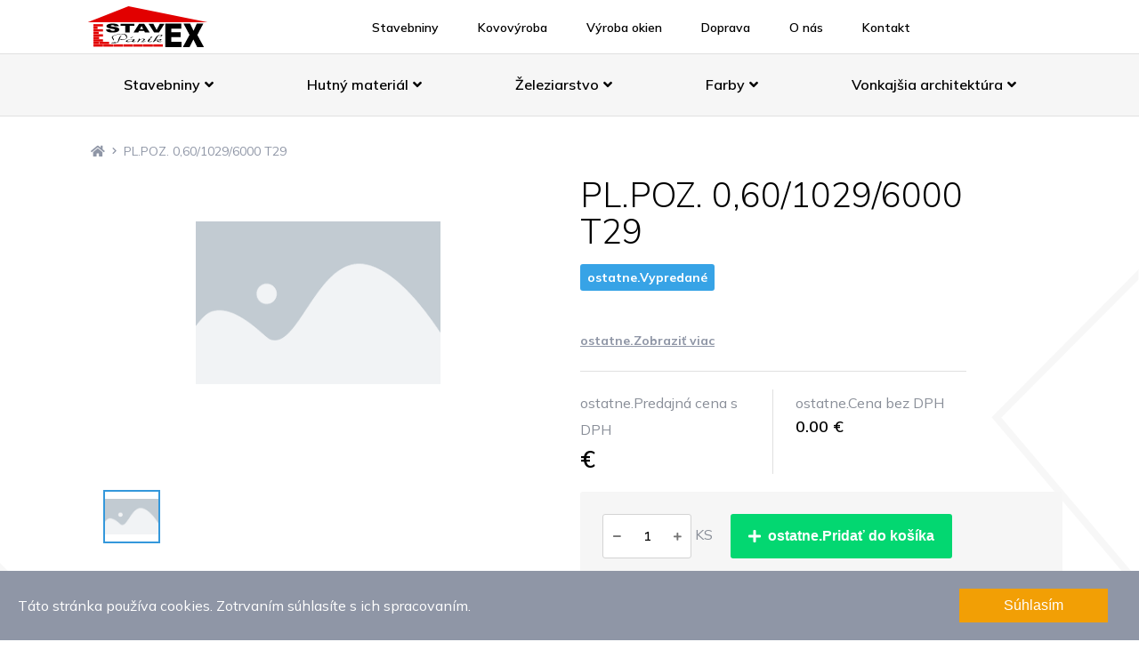

--- FILE ---
content_type: text/html; charset=UTF-8
request_url: http://stavex.vps.wbsprt.com/produkt/plpoz-06010296000-t29
body_size: 7985
content:
<!DOCTYPE html>
<html lang="sk">
<head>
<!-- META TAGS -->
<meta charset="utf-8">
<meta http-equiv="X-UA-Compatible" content="IE=edge">
<meta name="viewport" content="width=device-width, initial-scale=1, maximum-scale=1, user-scalable=0" />
<meta name="csrf-token" content="MMN2kPPzpMVfb2icD5vmnnqcPTRRxUfmuw2sDY2k">

<!-- SEO META TAGS -->
<meta name="description" content=""/>
    <meta name="keywords" content="">
    <meta property="og:type" content="website"/>
    <meta property="og:title" content="PL.POZ. 0,60/1029/6000 T29"/>
    <meta property="og:description" content=""/>
    <meta property="og:image" content=""/>

            <meta name="robots" content="noindex, nofollow"/>
    
    <title>PL.POZ. 0,60/1029/6000 T29 | STAVEX</title>

<!-- Value of 'Google Tag Manager Key' in configurations in administration -->
    <!-- Google Tag Manager -->
    <script>(function (w, d, s, l, i) {
            w[l] = w[l] || [];
            w[l].push({
                'gtm.start':
                    new Date().getTime(), event: 'gtm.js'
            });
            var f = d.getElementsByTagName(s)[0],
                j = d.createElement(s), dl = l != 'dataLayer' ? '&l=' + l : '';
            j.async = true;
            j.src =
                'https://www.googletagmanager.com/gtm.js?id=' + i + dl;
            f.parentNode.insertBefore(j, f);
        })(window, document, 'script', 'dataLayer', 'nothing');</script>
    <!-- End Google Tag Manager -->

<!-- Favicon -->
<link rel="icon" href="http://stavex.vps.wbsprt.com/favicon.ico">

<!-- CSS FILES -->
<link rel="stylesheet" href="https://cdnjs.cloudflare.com/ajax/libs/normalize/7.0.0/normalize.min.css"/>
<link rel="stylesheet" href="https://cdnjs.cloudflare.com/ajax/libs/twitter-bootstrap/5.0.0-alpha1/css/bootstrap-grid.min.css" integrity="sha512-LxlJgXpmW7rJDt1BsGD/MvkFXDAY+t1X5Noou0KaXmmSxY1nduFn+oxhD5kAYnE6vqbkRyWNvucL82xyKOcxlQ==" crossorigin="anonymous" />


<link href="/themes/default/css/style.css?id=318daec338ddfdc38de9" rel="stylesheet">

<!-- HTML5 shim and Respond.js for IE8 support of HTML5 elements and media queries -->
<!--[if lt IE 9]>
<script src="https://oss.maxcdn.com/html5shiv/3.7.3/html5shiv.min.js"></script>
<script src="https://oss.maxcdn.com/respond/1.4.2/respond.min.js"></script>
<![endif]-->
</head>
<body data-base="http://stavex.vps.wbsprt.com">

<!-- Value of 'Google Tag Manager Key' in configurations in administration -->
    <!-- Google Tag Manager (noscript) -->
    <noscript>
        <iframe src="https://www.googletagmanager.com/ns.html?id=nothing" height="0" width="0" style="display:none;visibility:hidden"></iframe>
    </noscript>
    <!-- End Google Tag Manager (noscript) -->

<div id="app" v-cloak>
    <product-added-popup
        text-heading="kosik.Váš produkt bol úspešne pridaný do košíka"
        text-continue-shopping="kosik.Pokračovať v nákupe"
        text-go-to-cart="kosik.Prejsť do košíka"
        route-to-cart="http://stavex.vps.wbsprt.com/kosik/krok-1"
    >
    </product-added-popup>

    
    <!-- Navigation -->
    <header>
    <div class="container">
        <div class="wrap">
            <nav>
                <div class="topbar">

    <a href="http://stavex.vps.wbsprt.com" class="logo">
        <img src="http://stavex.vps.wbsprt.com/storage/Stavex_Logo_web.svg"
             alt="STAVEX"
        >
    </a>

    <ul class="main">
    
        <li class="has-submenu hidden-md-up hidden-md-down ">
            <a href="/kategoria/vsetky-produkty">
                Eshop
            </a>

                            <div class="submenu-expand js-submenu-expand hidden-md-up">
                    <i class="fas fa-caret-down"></i>
                </div>
                <ul class="submenu">
                                            <li>
                            <a href="http://stavex.vps.wbsprt.com/kategoria/stavebniny">
                                Stavebniny
                            </a>
                        </li>
                                            <li>
                            <a href="http://stavex.vps.wbsprt.com/kategoria/hutny-material">
                                Hutný materiál
                            </a>
                        </li>
                                            <li>
                            <a href="http://stavex.vps.wbsprt.com/kategoria/zeleziarstvo">
                                Železiarstvo
                            </a>
                        </li>
                                            <li>
                            <a href="http://stavex.vps.wbsprt.com/kategoria/farby">
                                Farby
                            </a>
                        </li>
                                            <li>
                            <a href="http://stavex.vps.wbsprt.com/kategoria/vonkajsia-architektura">
                                Vonkajšia architektúra
                            </a>
                        </li>
                                    </ul>
                    </li>
    
        <li class="has-submenu ">
            <a href="/stavebniny">
                Stavebniny
            </a>

                    </li>
    
        <li class="has-submenu ">
            <a href="/kovovyroba">
                Kovovýroba
            </a>

                    </li>
    
        <li class="has-submenu ">
            <a href="/vyroba-okien">
                Výroba okien
            </a>

                    </li>
    
        <li class="has-submenu ">
            <a href="/doprava">
                Doprava
            </a>

                    </li>
    
        <li class="has-submenu ">
            <a href="/o-nas">
                O nás
            </a>

                    </li>
    
        <li class="has-submenu ">
            <a href="/kontakt">
                Kontakt
            </a>

                    </li>
    </ul>

    <ul class="actions">

        
        
        <li>
            <button class="hidden-md-up responsive-button js-responsive-button">
                <span></span>
                <span></span>
                <span></span>
                <span></span>
            </button>
        </li>
    </ul>
</div>


            </nav>
        </div>
    </div>

    <div class="container">
        <div class="categories hidden-md-down"
     >
    <ul class="categories-list">
                    <li>
                <a href="http://stavex.vps.wbsprt.com/kategoria/stavebniny">
                    Stavebniny
                                            <i class="fas fa-angle-down"></i>
                                    </a>
                                    <div class="megamenu">
                        <div class="row">
                                                            <div class="col-lg-3">
                                    <ul>
                                        <li>
                                            <a href="http://stavex.vps.wbsprt.com/kategoria/hruba-stavba"
                                               class="fa-pseudo"
                                            >
                                                Hrubá stavba
                                            </a>
                                                                                            <ul class="sub-categories">
                                                                                                            <li>
                                                            <a href="http://stavex.vps.wbsprt.com/kategoria/betonove-tvarovky" class="fa-pseudo">
                                                                Betónové tvarovky
                                                            </a>
                                                        </li>
                                                                                                            <li>
                                                            <a href="http://stavex.vps.wbsprt.com/kategoria/betonova-ocel" class="fa-pseudo">
                                                                Betónová oceľ
                                                            </a>
                                                        </li>
                                                                                                            <li>
                                                            <a href="http://stavex.vps.wbsprt.com/kategoria/murovacie-materialy" class="fa-pseudo">
                                                                Murovacie materiály
                                                            </a>
                                                        </li>
                                                                                                            <li>
                                                            <a href="http://stavex.vps.wbsprt.com/kategoria/preklady" class="fa-pseudo">
                                                                Preklady
                                                            </a>
                                                        </li>
                                                                                                            <li>
                                                            <a href="http://stavex.vps.wbsprt.com/kategoria/stropy" class="fa-pseudo">
                                                                Stropy
                                                            </a>
                                                        </li>
                                                                                                            <li>
                                                            <a href="http://stavex.vps.wbsprt.com/kategoria/kominy" class="fa-pseudo">
                                                                Komíny
                                                            </a>
                                                        </li>
                                                                                                    </ul>
                                                                                    </li>
                                    </ul>
                                </div>
                                                            <div class="col-lg-3">
                                    <ul>
                                        <li>
                                            <a href="http://stavex.vps.wbsprt.com/kategoria/suche-zmesi"
                                               class="fa-pseudo"
                                            >
                                                Suché zmesi
                                            </a>
                                                                                            <ul class="sub-categories">
                                                                                                            <li>
                                                            <a href="http://stavex.vps.wbsprt.com/kategoria/stavebne-lepidla" class="fa-pseudo">
                                                                Stavebné lepidlá
                                                            </a>
                                                        </li>
                                                                                                            <li>
                                                            <a href="http://stavex.vps.wbsprt.com/kategoria/malty" class="fa-pseudo">
                                                                Malty
                                                            </a>
                                                        </li>
                                                                                                            <li>
                                                            <a href="http://stavex.vps.wbsprt.com/kategoria/omietky" class="fa-pseudo">
                                                                Omietky
                                                            </a>
                                                        </li>
                                                                                                            <li>
                                                            <a href="http://stavex.vps.wbsprt.com/kategoria/potery" class="fa-pseudo">
                                                                Potery
                                                            </a>
                                                        </li>
                                                                                                            <li>
                                                            <a href="http://stavex.vps.wbsprt.com/kategoria/nivelacne-zmesi" class="fa-pseudo">
                                                                Nivelačné zmesi
                                                            </a>
                                                        </li>
                                                                                                    </ul>
                                                                                    </li>
                                    </ul>
                                </div>
                                                            <div class="col-lg-3">
                                    <ul>
                                        <li>
                                            <a href="http://stavex.vps.wbsprt.com/kategoria/hydroizolacie"
                                               class="fa-pseudo"
                                            >
                                                Hydroizolácie
                                            </a>
                                                                                            <ul class="sub-categories">
                                                                                                            <li>
                                                            <a href="http://stavex.vps.wbsprt.com/kategoria/penetracie" class="fa-pseudo">
                                                                Penetrácie
                                                            </a>
                                                        </li>
                                                                                                            <li>
                                                            <a href="http://stavex.vps.wbsprt.com/kategoria/hydroizolacne-pasy" class="fa-pseudo">
                                                                Hydroizolačné pásy
                                                            </a>
                                                        </li>
                                                                                                            <li>
                                                            <a href="http://stavex.vps.wbsprt.com/kategoria/tekute-hydroizolacie" class="fa-pseudo">
                                                                Tekuté hydroizolácie
                                                            </a>
                                                        </li>
                                                                                                            <li>
                                                            <a href="http://stavex.vps.wbsprt.com/kategoria/nopove-folie" class="fa-pseudo">
                                                                Nopové fólie
                                                            </a>
                                                        </li>
                                                                                                            <li>
                                                            <a href="http://stavex.vps.wbsprt.com/kategoria/sanacia-muriva" class="fa-pseudo">
                                                                Sanácia muriva
                                                            </a>
                                                        </li>
                                                                                                    </ul>
                                                                                    </li>
                                    </ul>
                                </div>
                                                            <div class="col-lg-3">
                                    <ul>
                                        <li>
                                            <a href="http://stavex.vps.wbsprt.com/kategoria/odvodnenie-a-drenaz"
                                               class="fa-pseudo"
                                            >
                                                Odvodnenie a drenáž
                                            </a>
                                                                                            <ul class="sub-categories">
                                                                                                            <li>
                                                            <a href="http://stavex.vps.wbsprt.com/kategoria/ht-rury-a-tvarovky" class="fa-pseudo">
                                                                HT rúry a tvarovky
                                                            </a>
                                                        </li>
                                                                                                            <li>
                                                            <a href="http://stavex.vps.wbsprt.com/kategoria/kg-rury-a-tvarovky" class="fa-pseudo">
                                                                KG rúry a tvarovky
                                                            </a>
                                                        </li>
                                                                                                            <li>
                                                            <a href="http://stavex.vps.wbsprt.com/kategoria/drenaz" class="fa-pseudo">
                                                                Drenáž
                                                            </a>
                                                        </li>
                                                                                                            <li>
                                                            <a href="http://stavex.vps.wbsprt.com/kategoria/odvodnovacie-zlaby" class="fa-pseudo">
                                                                Odvodňovacie žlaby
                                                            </a>
                                                        </li>
                                                                                                            <li>
                                                            <a href="http://stavex.vps.wbsprt.com/kategoria/betonove-zlaby" class="fa-pseudo">
                                                                Betónové žlaby
                                                            </a>
                                                        </li>
                                                                                                            <li>
                                                            <a href="http://stavex.vps.wbsprt.com/kategoria/prislusenstvo-a-odtoky" class="fa-pseudo">
                                                                Príslušenstvo a odtoky
                                                            </a>
                                                        </li>
                                                                                                    </ul>
                                                                                    </li>
                                    </ul>
                                </div>
                                                            <div class="col-lg-3">
                                    <ul>
                                        <li>
                                            <a href="http://stavex.vps.wbsprt.com/kategoria/stavebna-chemia"
                                               class="fa-pseudo"
                                            >
                                                Stavebná chémia
                                            </a>
                                                                                            <ul class="sub-categories">
                                                                                                            <li>
                                                            <a href="http://stavex.vps.wbsprt.com/kategoria/silikony" class="fa-pseudo">
                                                                Silikóny
                                                            </a>
                                                        </li>
                                                                                                            <li>
                                                            <a href="http://stavex.vps.wbsprt.com/kategoria/tmely" class="fa-pseudo">
                                                                Tmely
                                                            </a>
                                                        </li>
                                                                                                            <li>
                                                            <a href="http://stavex.vps.wbsprt.com/kategoria/pur-peny" class="fa-pseudo">
                                                                PUR peny
                                                            </a>
                                                        </li>
                                                                                                            <li>
                                                            <a href="http://stavex.vps.wbsprt.com/kategoria/lepidla" class="fa-pseudo">
                                                                Lepidlá
                                                            </a>
                                                        </li>
                                                                                                            <li>
                                                            <a href="http://stavex.vps.wbsprt.com/kategoria/stavebne_penetracie" class="fa-pseudo">
                                                                Penetrácie
                                                            </a>
                                                        </li>
                                                                                                            <li>
                                                            <a href="http://stavex.vps.wbsprt.com/kategoria/chemicke-kotvy" class="fa-pseudo">
                                                                Chemické kotvy
                                                            </a>
                                                        </li>
                                                                                                            <li>
                                                            <a href="http://stavex.vps.wbsprt.com/kategoria/impregnacie" class="fa-pseudo">
                                                                Impregnácie
                                                            </a>
                                                        </li>
                                                                                                            <li>
                                                            <a href="http://stavex.vps.wbsprt.com/kategoria/cistiace-prostriedky" class="fa-pseudo">
                                                                Čistiace prostriedky
                                                            </a>
                                                        </li>
                                                                                                    </ul>
                                                                                    </li>
                                    </ul>
                                </div>
                                                            <div class="col-lg-3">
                                    <ul>
                                        <li>
                                            <a href="http://stavex.vps.wbsprt.com/kategoria/tepelne-izolacie"
                                               class="fa-pseudo"
                                            >
                                                Tepelné izolácie
                                            </a>
                                                                                            <ul class="sub-categories">
                                                                                                            <li>
                                                            <a href="http://stavex.vps.wbsprt.com/kategoria/fasadne-polystyreny-eps" class="fa-pseudo">
                                                                Fasádne polystyrény EPS
                                                            </a>
                                                        </li>
                                                                                                            <li>
                                                            <a href="http://stavex.vps.wbsprt.com/kategoria/podlahove-polystyreny-eps" class="fa-pseudo">
                                                                Podlahové polystyrény EPS
                                                            </a>
                                                        </li>
                                                                                                            <li>
                                                            <a href="http://stavex.vps.wbsprt.com/kategoria/polystyreny-xps" class="fa-pseudo">
                                                                Polystyrény XPS
                                                            </a>
                                                        </li>
                                                                                                            <li>
                                                            <a href="http://stavex.vps.wbsprt.com/kategoria/mineralna-vlna-fasadna" class="fa-pseudo">
                                                                Minerálna vlna fasádna
                                                            </a>
                                                        </li>
                                                                                                            <li>
                                                            <a href="http://stavex.vps.wbsprt.com/kategoria/mineralna-vlna-stresna" class="fa-pseudo">
                                                                Minerálna vlna strešná
                                                            </a>
                                                        </li>
                                                                                                            <li>
                                                            <a href="http://stavex.vps.wbsprt.com/kategoria/mineralna-vlna-podlahova" class="fa-pseudo">
                                                                Minerálna vlna podlahová
                                                            </a>
                                                        </li>
                                                                                                            <li>
                                                            <a href="http://stavex.vps.wbsprt.com/kategoria/sklena-vata" class="fa-pseudo">
                                                                Sklená vata
                                                            </a>
                                                        </li>
                                                                                                            <li>
                                                            <a href="http://stavex.vps.wbsprt.com/kategoria/doplnky-a-prislusenstvo" class="fa-pseudo">
                                                                Doplnky a príslušenstvo
                                                            </a>
                                                        </li>
                                                                                                    </ul>
                                                                                    </li>
                                    </ul>
                                </div>
                                                            <div class="col-lg-3">
                                    <ul>
                                        <li>
                                            <a href="http://stavex.vps.wbsprt.com/kategoria/sucha-vystavba"
                                               class="fa-pseudo"
                                            >
                                                Suchá výstavba
                                            </a>
                                                                                            <ul class="sub-categories">
                                                                                                            <li>
                                                            <a href="http://stavex.vps.wbsprt.com/kategoria/sadrokartonove-dosky" class="fa-pseudo">
                                                                Sadrokartónové dosky
                                                            </a>
                                                        </li>
                                                                                                            <li>
                                                            <a href="http://stavex.vps.wbsprt.com/kategoria/sadrokartonove-konstrukcie" class="fa-pseudo">
                                                                Sadrokartónové konštrukcie
                                                            </a>
                                                        </li>
                                                                                                            <li>
                                                            <a href="http://stavex.vps.wbsprt.com/kategoria/prislusenstvo-pre-sadrokarton" class="fa-pseudo">
                                                                Príslušenstvo pre sadrokartón
                                                            </a>
                                                        </li>
                                                                                                            <li>
                                                            <a href="http://stavex.vps.wbsprt.com/kategoria/tmely-pre-sadrokarton" class="fa-pseudo">
                                                                Tmely pre sadrokartón
                                                            </a>
                                                        </li>
                                                                                                            <li>
                                                            <a href="http://stavex.vps.wbsprt.com/kategoria/naradie-pre-sadrokartony" class="fa-pseudo">
                                                                Náradie pre sadrokartóny
                                                            </a>
                                                        </li>
                                                                                                            <li>
                                                            <a href="http://stavex.vps.wbsprt.com/kategoria/kazetove-podhlady" class="fa-pseudo">
                                                                Kazetové podhľady
                                                            </a>
                                                        </li>
                                                                                                            <li>
                                                            <a href="http://stavex.vps.wbsprt.com/kategoria/osb-dosky" class="fa-pseudo">
                                                                OSB dosky
                                                            </a>
                                                        </li>
                                                                                                    </ul>
                                                                                    </li>
                                    </ul>
                                </div>
                                                            <div class="col-lg-3">
                                    <ul>
                                        <li>
                                            <a href="http://stavex.vps.wbsprt.com/kategoria/zateplenie-fasad"
                                               class="fa-pseudo"
                                            >
                                                Zateplenie fasád
                                            </a>
                                                                                            <ul class="sub-categories">
                                                                                                            <li>
                                                            <a href="http://stavex.vps.wbsprt.com/kategoria/fasadny-polystyren" class="fa-pseudo">
                                                                Fasádny polystyrén
                                                            </a>
                                                        </li>
                                                                                                            <li>
                                                            <a href="http://stavex.vps.wbsprt.com/kategoria/fasadna-vlna" class="fa-pseudo">
                                                                Fasádna vlna
                                                            </a>
                                                        </li>
                                                                                                            <li>
                                                            <a href="http://stavex.vps.wbsprt.com/kategoria/lepidla-na-zateplenie" class="fa-pseudo">
                                                                Lepidlá na zateplenie
                                                            </a>
                                                        </li>
                                                                                                            <li>
                                                            <a href="http://stavex.vps.wbsprt.com/kategoria/kotviace-prvky" class="fa-pseudo">
                                                                Kotviace prvky
                                                            </a>
                                                        </li>
                                                                                                            <li>
                                                            <a href="http://stavex.vps.wbsprt.com/kategoria/doplnky-a-prislusenstvo-zateplenia" class="fa-pseudo">
                                                                Doplnky a príslušenstvo zateplenia
                                                            </a>
                                                        </li>
                                                                                                            <li>
                                                            <a href="http://stavex.vps.wbsprt.com/kategoria/strukturovane-omietky" class="fa-pseudo">
                                                                Štrukturované omietky
                                                            </a>
                                                        </li>
                                                                                                    </ul>
                                                                                    </li>
                                    </ul>
                                </div>
                                                            <div class="col-lg-3">
                                    <ul>
                                        <li>
                                            <a href="http://stavex.vps.wbsprt.com/kategoria/stavebne-vyplne"
                                               class="fa-pseudo"
                                            >
                                                Stavebné výplne
                                            </a>
                                                                                            <ul class="sub-categories">
                                                                                                            <li>
                                                            <a href="http://stavex.vps.wbsprt.com/kategoria/zarubne" class="fa-pseudo">
                                                                Zárubne
                                                            </a>
                                                        </li>
                                                                                                            <li>
                                                            <a href="http://stavex.vps.wbsprt.com/kategoria/interierove-dvere" class="fa-pseudo">
                                                                Interiérové dvere
                                                            </a>
                                                        </li>
                                                                                                            <li>
                                                            <a href="http://stavex.vps.wbsprt.com/kategoria/plastove-okna" class="fa-pseudo">
                                                                Plastové okná
                                                            </a>
                                                        </li>
                                                                                                            <li>
                                                            <a href="http://stavex.vps.wbsprt.com/kategoria/plastove-dvere" class="fa-pseudo">
                                                                Plastové dvere
                                                            </a>
                                                        </li>
                                                                                                            <li>
                                                            <a href="http://stavex.vps.wbsprt.com/kategoria/stresne-okna-a-vylezy" class="fa-pseudo">
                                                                Strešné okná a výlezy
                                                            </a>
                                                        </li>
                                                                                                            <li>
                                                            <a href="http://stavex.vps.wbsprt.com/kategoria/podkrovne-schody" class="fa-pseudo">
                                                                Podkrovné schody
                                                            </a>
                                                        </li>
                                                                                                            <li>
                                                            <a href="http://stavex.vps.wbsprt.com/kategoria/komorkove-panely-a-doplnky" class="fa-pseudo">
                                                                Komôrkové panely a doplnky
                                                            </a>
                                                        </li>
                                                                                                    </ul>
                                                                                    </li>
                                    </ul>
                                </div>
                                                            <div class="col-lg-3">
                                    <ul>
                                        <li>
                                            <a href="http://stavex.vps.wbsprt.com/kategoria/strechy-a-odkvapy"
                                               class="fa-pseudo"
                                            >
                                                Strechy a odkvapy
                                            </a>
                                                                                            <ul class="sub-categories">
                                                                                                            <li>
                                                            <a href="http://stavex.vps.wbsprt.com/kategoria/krytina-terran" class="fa-pseudo">
                                                                Krytina Terran
                                                            </a>
                                                        </li>
                                                                                                            <li>
                                                            <a href="http://stavex.vps.wbsprt.com/kategoria/krytina-wienerberger" class="fa-pseudo">
                                                                Krytina Wienerberger
                                                            </a>
                                                        </li>
                                                                                                            <li>
                                                            <a href="http://stavex.vps.wbsprt.com/kategoria/plechove-krytiny" class="fa-pseudo">
                                                                Plechové krytiny
                                                            </a>
                                                        </li>
                                                                                                            <li>
                                                            <a href="http://stavex.vps.wbsprt.com/kategoria/bitumenove-krytiny" class="fa-pseudo">
                                                                Bitumenové krytiny
                                                            </a>
                                                        </li>
                                                                                                            <li>
                                                            <a href="http://stavex.vps.wbsprt.com/kategoria/asfaltove-sindle" class="fa-pseudo">
                                                                Asfaltové šindle
                                                            </a>
                                                        </li>
                                                                                                            <li>
                                                            <a href="http://stavex.vps.wbsprt.com/kategoria/stresne-prislusenstvo" class="fa-pseudo">
                                                                Strešné príslušenstvo
                                                            </a>
                                                        </li>
                                                                                                            <li>
                                                            <a href="http://stavex.vps.wbsprt.com/kategoria/odkvapy" class="fa-pseudo">
                                                                Odkvapy
                                                            </a>
                                                        </li>
                                                                                                    </ul>
                                                                                    </li>
                                    </ul>
                                </div>
                            
                                                    </div>
                    </div>
                            </li>
                    <li>
                <a href="http://stavex.vps.wbsprt.com/kategoria/hutny-material">
                    Hutný materiál
                                            <i class="fas fa-angle-down"></i>
                                    </a>
                                    <div class="megamenu">
                        <div class="row">
                                                            <div class="col-lg-3">
                                    <ul>
                                        <li>
                                            <a href="http://stavex.vps.wbsprt.com/kategoria/plechy"
                                               class="fa-pseudo"
                                            >
                                                Plechy
                                            </a>
                                                                                            <ul class="sub-categories">
                                                                                                            <li>
                                                            <a href="http://stavex.vps.wbsprt.com/kategoria/cierne-plechy" class="fa-pseudo">
                                                                Čierne plechy
                                                            </a>
                                                        </li>
                                                                                                            <li>
                                                            <a href="http://stavex.vps.wbsprt.com/kategoria/cierne-vzorovane-plechy" class="fa-pseudo">
                                                                Čierne vzorované plechy
                                                            </a>
                                                        </li>
                                                                                                            <li>
                                                            <a href="http://stavex.vps.wbsprt.com/kategoria/pozinkovane-plechy" class="fa-pseudo">
                                                                Pozinkované plechy
                                                            </a>
                                                        </li>
                                                                                                            <li>
                                                            <a href="http://stavex.vps.wbsprt.com/kategoria/dierovane-plechy-rosty" class="fa-pseudo">
                                                                Dierované plechy, rošty
                                                            </a>
                                                        </li>
                                                                                                            <li>
                                                            <a href="http://stavex.vps.wbsprt.com/kategoria/tahokov" class="fa-pseudo">
                                                                Ťahokov
                                                            </a>
                                                        </li>
                                                                                                    </ul>
                                                                                    </li>
                                    </ul>
                                </div>
                                                            <div class="col-lg-3">
                                    <ul>
                                        <li>
                                            <a href="http://stavex.vps.wbsprt.com/kategoria/rury"
                                               class="fa-pseudo"
                                            >
                                                Rúry
                                            </a>
                                                                                            <ul class="sub-categories">
                                                                                                            <li>
                                                            <a href="http://stavex.vps.wbsprt.com/kategoria/konstrukcne-rury" class="fa-pseudo">
                                                                Konštrukčné rúry
                                                            </a>
                                                        </li>
                                                                                                            <li>
                                                            <a href="http://stavex.vps.wbsprt.com/kategoria/bezsvove-rury" class="fa-pseudo">
                                                                Bezšvové rúry
                                                            </a>
                                                        </li>
                                                                                                            <li>
                                                            <a href="http://stavex.vps.wbsprt.com/kategoria/pozikovane-rury" class="fa-pseudo">
                                                                Pozikované rúry
                                                            </a>
                                                        </li>
                                                                                                    </ul>
                                                                                    </li>
                                    </ul>
                                </div>
                                                            <div class="col-lg-3">
                                    <ul>
                                        <li>
                                            <a href="http://stavex.vps.wbsprt.com/kategoria/profilovy-material"
                                               class="fa-pseudo"
                                            >
                                                Profilový materiál
                                            </a>
                                                                                            <ul class="sub-categories">
                                                                                                            <li>
                                                            <a href="http://stavex.vps.wbsprt.com/kategoria/uzavrete-profily" class="fa-pseudo">
                                                                Uzavreté profily
                                                            </a>
                                                        </li>
                                                                                                            <li>
                                                            <a href="http://stavex.vps.wbsprt.com/kategoria/u-profily" class="fa-pseudo">
                                                                U - profily
                                                            </a>
                                                        </li>
                                                                                                            <li>
                                                            <a href="http://stavex.vps.wbsprt.com/kategoria/i-profily" class="fa-pseudo">
                                                                I - profily
                                                            </a>
                                                        </li>
                                                                                                            <li>
                                                            <a href="http://stavex.vps.wbsprt.com/kategoria/h-profily" class="fa-pseudo">
                                                                H - profily
                                                            </a>
                                                        </li>
                                                                                                            <li>
                                                            <a href="http://stavex.vps.wbsprt.com/kategoria/l-t-profily" class="fa-pseudo">
                                                                L, T - profily
                                                            </a>
                                                        </li>
                                                                                                            <li>
                                                            <a href="http://stavex.vps.wbsprt.com/kategoria/ploche-tyce" class="fa-pseudo">
                                                                Ploché tyče
                                                            </a>
                                                        </li>
                                                                                                            <li>
                                                            <a href="http://stavex.vps.wbsprt.com/kategoria/stvorcove-tyce" class="fa-pseudo">
                                                                Štvorcové tyče
                                                            </a>
                                                        </li>
                                                                                                            <li>
                                                            <a href="http://stavex.vps.wbsprt.com/kategoria/kruhove-tyce" class="fa-pseudo">
                                                                Kruhové tyče
                                                            </a>
                                                        </li>
                                                                                                    </ul>
                                                                                    </li>
                                    </ul>
                                </div>
                                                            <div class="col-lg-3">
                                    <ul>
                                        <li>
                                            <a href="http://stavex.vps.wbsprt.com/kategoria/droty"
                                               class="fa-pseudo"
                                            >
                                                Drôty
                                            </a>
                                                                                            <ul class="sub-categories">
                                                                                                            <li>
                                                            <a href="http://stavex.vps.wbsprt.com/kategoria/cierne-droty" class="fa-pseudo">
                                                                Čierne drôty
                                                            </a>
                                                        </li>
                                                                                                            <li>
                                                            <a href="http://stavex.vps.wbsprt.com/kategoria/pozinkovane-droty" class="fa-pseudo">
                                                                Pozinkované drôty
                                                            </a>
                                                        </li>
                                                                                                            <li>
                                                            <a href="http://stavex.vps.wbsprt.com/kategoria/poplastovane-droty" class="fa-pseudo">
                                                                Poplastované drôty
                                                            </a>
                                                        </li>
                                                                                                    </ul>
                                                                                    </li>
                                    </ul>
                                </div>
                                                            <div class="col-lg-3">
                                    <ul>
                                        <li>
                                            <a href="http://stavex.vps.wbsprt.com/kategoria/obrabaci-material"
                                               class="fa-pseudo"
                                            >
                                                Obrábací materiál
                                            </a>
                                                                                            <ul class="sub-categories">
                                                                                                            <li>
                                                            <a href="http://stavex.vps.wbsprt.com/kategoria/tyce-tahane-kruhove" class="fa-pseudo">
                                                                Tyče ťahané kruhové
                                                            </a>
                                                        </li>
                                                                                                            <li>
                                                            <a href="http://stavex.vps.wbsprt.com/kategoria/tyce-tahane-stvorcove" class="fa-pseudo">
                                                                Tyče ťahané štvorcové
                                                            </a>
                                                        </li>
                                                                                                            <li>
                                                            <a href="http://stavex.vps.wbsprt.com/kategoria/tyce-tahane-sesthranne" class="fa-pseudo">
                                                                Tyče ťahané šesťhranné
                                                            </a>
                                                        </li>
                                                                                                            <li>
                                                            <a href="http://stavex.vps.wbsprt.com/kategoria/rury-presne-hrubostenne" class="fa-pseudo">
                                                                Rúry presné, hrubostenné
                                                            </a>
                                                        </li>
                                                                                                    </ul>
                                                                                    </li>
                                    </ul>
                                </div>
                                                            <div class="col-lg-3">
                                    <ul>
                                        <li>
                                            <a href="http://stavex.vps.wbsprt.com/kategoria/hutny_material_betonova-ocel"
                                               class="fa-pseudo"
                                            >
                                                Betónová oceľ
                                            </a>
                                                                                            <ul class="sub-categories">
                                                                                                            <li>
                                                            <a href="http://stavex.vps.wbsprt.com/kategoria/hrebienkova-ocel" class="fa-pseudo">
                                                                Hrebienková oceľ
                                                            </a>
                                                        </li>
                                                                                                            <li>
                                                            <a href="http://stavex.vps.wbsprt.com/kategoria/kari-siete" class="fa-pseudo">
                                                                Kari siete
                                                            </a>
                                                        </li>
                                                                                                    </ul>
                                                                                    </li>
                                    </ul>
                                </div>
                            
                                                    </div>
                    </div>
                            </li>
                    <li>
                <a href="http://stavex.vps.wbsprt.com/kategoria/zeleziarstvo">
                    Železiarstvo
                                            <i class="fas fa-angle-down"></i>
                                    </a>
                                    <div class="megamenu">
                        <div class="row">
                                                            <div class="col-lg-3">
                                    <ul>
                                        <li>
                                            <a href="http://stavex.vps.wbsprt.com/kategoria/naradie"
                                               class="fa-pseudo"
                                            >
                                                Náradie
                                            </a>
                                                                                            <ul class="sub-categories">
                                                                                                            <li>
                                                            <a href="http://stavex.vps.wbsprt.com/kategoria/murarske-naradie" class="fa-pseudo">
                                                                Murárske náradie
                                                            </a>
                                                        </li>
                                                                                                            <li>
                                                            <a href="http://stavex.vps.wbsprt.com/kategoria/maliarske-naradie" class="fa-pseudo">
                                                                Maliarske náradie
                                                            </a>
                                                        </li>
                                                                                                            <li>
                                                            <a href="http://stavex.vps.wbsprt.com/kategoria/obkladacske-naradie" class="fa-pseudo">
                                                                Obkladačské náradie
                                                            </a>
                                                        </li>
                                                                                                            <li>
                                                            <a href="http://stavex.vps.wbsprt.com/kategoria/dielenske-naradie" class="fa-pseudo">
                                                                Dielenské náradie
                                                            </a>
                                                        </li>
                                                                                                            <li>
                                                            <a href="http://stavex.vps.wbsprt.com/kategoria/zahradne-naradie" class="fa-pseudo">
                                                                Záhradné náradie
                                                            </a>
                                                        </li>
                                                                                                            <li>
                                                            <a href="http://stavex.vps.wbsprt.com/kategoria/elektricke-naradie" class="fa-pseudo">
                                                                Elektrické náradie
                                                            </a>
                                                        </li>
                                                                                                    </ul>
                                                                                    </li>
                                    </ul>
                                </div>
                                                            <div class="col-lg-3">
                                    <ul>
                                        <li>
                                            <a href="http://stavex.vps.wbsprt.com/kategoria/skrutky-matice-podlozky"
                                               class="fa-pseudo"
                                            >
                                                Skrutky, matice, podložky
                                            </a>
                                                                                            <ul class="sub-categories">
                                                                                                            <li>
                                                            <a href="http://stavex.vps.wbsprt.com/kategoria/skrutky-do-dreva" class="fa-pseudo">
                                                                Skrutky do dreva
                                                            </a>
                                                        </li>
                                                                                                            <li>
                                                            <a href="http://stavex.vps.wbsprt.com/kategoria/vrtacikove-skrutky" class="fa-pseudo">
                                                                Vrtáčikové skrutky
                                                            </a>
                                                        </li>
                                                                                                            <li>
                                                            <a href="http://stavex.vps.wbsprt.com/kategoria/turbo-skrutky" class="fa-pseudo">
                                                                Turbo skrutky
                                                            </a>
                                                        </li>
                                                                                                            <li>
                                                            <a href="http://stavex.vps.wbsprt.com/kategoria/skrutky-do-sadrokartonu" class="fa-pseudo">
                                                                Skrutky do sadrokartónu
                                                            </a>
                                                        </li>
                                                                                                            <li>
                                                            <a href="http://stavex.vps.wbsprt.com/kategoria/metricke-skrutky" class="fa-pseudo">
                                                                Metrické skrutky
                                                            </a>
                                                        </li>
                                                                                                            <li>
                                                            <a href="http://stavex.vps.wbsprt.com/kategoria/matice" class="fa-pseudo">
                                                                Matice
                                                            </a>
                                                        </li>
                                                                                                            <li>
                                                            <a href="http://stavex.vps.wbsprt.com/kategoria/podlozky" class="fa-pseudo">
                                                                Podložky
                                                            </a>
                                                        </li>
                                                                                                    </ul>
                                                                                    </li>
                                    </ul>
                                </div>
                                                            <div class="col-lg-3">
                                    <ul>
                                        <li>
                                            <a href="http://stavex.vps.wbsprt.com/kategoria/ostatny-spojovaci-material"
                                               class="fa-pseudo"
                                            >
                                                Ostatný spojovací materiál
                                            </a>
                                                                                            <ul class="sub-categories">
                                                                                                            <li>
                                                            <a href="http://stavex.vps.wbsprt.com/kategoria/hmozdiny" class="fa-pseudo">
                                                                Hmoždiny
                                                            </a>
                                                        </li>
                                                                                                            <li>
                                                            <a href="http://stavex.vps.wbsprt.com/kategoria/kotvy" class="fa-pseudo">
                                                                Kotvy
                                                            </a>
                                                        </li>
                                                                                                            <li>
                                                            <a href="http://stavex.vps.wbsprt.com/kategoria/zavitove-tyce" class="fa-pseudo">
                                                                Závitové tyče
                                                            </a>
                                                        </li>
                                                                                                            <li>
                                                            <a href="http://stavex.vps.wbsprt.com/kategoria/klince" class="fa-pseudo">
                                                                Klince
                                                            </a>
                                                        </li>
                                                                                                            <li>
                                                            <a href="http://stavex.vps.wbsprt.com/kategoria/nity" class="fa-pseudo">
                                                                Nity
                                                            </a>
                                                        </li>
                                                                                                            <li>
                                                            <a href="http://stavex.vps.wbsprt.com/kategoria/zavlacky" class="fa-pseudo">
                                                                Závlačky
                                                            </a>
                                                        </li>
                                                                                                            <li>
                                                            <a href="http://stavex.vps.wbsprt.com/kategoria/plechy-uholniky" class="fa-pseudo">
                                                                Plechy, uholníky
                                                            </a>
                                                        </li>
                                                                                                            <li>
                                                            <a href="http://stavex.vps.wbsprt.com/kategoria/stahovacie-pasky" class="fa-pseudo">
                                                                Sťahovacie pásky
                                                            </a>
                                                        </li>
                                                                                                    </ul>
                                                                                    </li>
                                    </ul>
                                </div>
                                                            <div class="col-lg-3">
                                    <ul>
                                        <li>
                                            <a href="http://stavex.vps.wbsprt.com/kategoria/spotrebny-material"
                                               class="fa-pseudo"
                                            >
                                                Spotrebný materiál
                                            </a>
                                                                                            <ul class="sub-categories">
                                                                                                            <li>
                                                            <a href="http://stavex.vps.wbsprt.com/kategoria/rezne-kotuce" class="fa-pseudo">
                                                                Rezné kotúče
                                                            </a>
                                                        </li>
                                                                                                            <li>
                                                            <a href="http://stavex.vps.wbsprt.com/kategoria/brusne-kotuce" class="fa-pseudo">
                                                                Brúsne kotúče
                                                            </a>
                                                        </li>
                                                                                                            <li>
                                                            <a href="http://stavex.vps.wbsprt.com/kategoria/diamantove-kotuce" class="fa-pseudo">
                                                                Diamantové kotúče
                                                            </a>
                                                        </li>
                                                                                                            <li>
                                                            <a href="http://stavex.vps.wbsprt.com/kategoria/vrtaky" class="fa-pseudo">
                                                                Vrtáky
                                                            </a>
                                                        </li>
                                                                                                            <li>
                                                            <a href="http://stavex.vps.wbsprt.com/kategoria/sds-vrtaky-sekace" class="fa-pseudo">
                                                                SDS vrtáky, sekáče
                                                            </a>
                                                        </li>
                                                                                                            <li>
                                                            <a href="http://stavex.vps.wbsprt.com/kategoria/elektrody" class="fa-pseudo">
                                                                Elektródy
                                                            </a>
                                                        </li>
                                                                                                    </ul>
                                                                                    </li>
                                    </ul>
                                </div>
                                                            <div class="col-lg-3">
                                    <ul>
                                        <li>
                                            <a href="http://stavex.vps.wbsprt.com/kategoria/rozny-zeleziarsky-tovar"
                                               class="fa-pseudo"
                                            >
                                                Rôzny železiarsky tovar
                                            </a>
                                                                                            <ul class="sub-categories">
                                                                                                            <li>
                                                            <a href="http://stavex.vps.wbsprt.com/kategoria/oka-haky-napinaky" class="fa-pseudo">
                                                                Oká, háky, napináky
                                                            </a>
                                                        </li>
                                                                                                            <li>
                                                            <a href="http://stavex.vps.wbsprt.com/kategoria/nohy-stlpa" class="fa-pseudo">
                                                                Nohy stĺpa
                                                            </a>
                                                        </li>
                                                                                                            <li>
                                                            <a href="http://stavex.vps.wbsprt.com/kategoria/zatky-dorazy" class="fa-pseudo">
                                                                Zátky, dorazy
                                                            </a>
                                                        </li>
                                                                                                    </ul>
                                                                                    </li>
                                    </ul>
                                </div>
                            
                                                    </div>
                    </div>
                            </li>
                    <li>
                <a href="http://stavex.vps.wbsprt.com/kategoria/farby">
                    Farby
                                            <i class="fas fa-angle-down"></i>
                                    </a>
                                    <div class="megamenu">
                        <div class="row">
                                                            <div class="col-lg-3">
                                    <ul>
                                        <li>
                                            <a href="http://stavex.vps.wbsprt.com/kategoria/interierove-farby"
                                               class="fa-pseudo"
                                            >
                                                Interiérové farby
                                            </a>
                                                                                            <ul class="sub-categories">
                                                                                                            <li>
                                                            <a href="http://stavex.vps.wbsprt.com/kategoria/biele-farby" class="fa-pseudo">
                                                                Biele farby
                                                            </a>
                                                        </li>
                                                                                                            <li>
                                                            <a href="http://stavex.vps.wbsprt.com/kategoria/tonovane-farby" class="fa-pseudo">
                                                                Tónované farby
                                                            </a>
                                                        </li>
                                                                                                    </ul>
                                                                                    </li>
                                    </ul>
                                </div>
                                                            <div class="col-lg-3">
                                    <ul>
                                        <li>
                                            <a href="http://stavex.vps.wbsprt.com/kategoria/farby-na-kov"
                                               class="fa-pseudo"
                                            >
                                                Farby na kov
                                            </a>
                                                                                            <ul class="sub-categories">
                                                                                                            <li>
                                                            <a href="http://stavex.vps.wbsprt.com/kategoria/synteticke-farby" class="fa-pseudo">
                                                                Syntetické farby
                                                            </a>
                                                        </li>
                                                                                                            <li>
                                                            <a href="http://stavex.vps.wbsprt.com/kategoria/vodovriedeitelne-farby" class="fa-pseudo">
                                                                Vodovriedeiteľné farby
                                                            </a>
                                                        </li>
                                                                                                            <li>
                                                            <a href="http://stavex.vps.wbsprt.com/kategoria/riedidla" class="fa-pseudo">
                                                                Riedidlá
                                                            </a>
                                                        </li>
                                                                                                    </ul>
                                                                                    </li>
                                    </ul>
                                </div>
                                                            <div class="col-lg-3">
                                    <ul>
                                        <li>
                                            <a href="http://stavex.vps.wbsprt.com/kategoria/fasadne-farby-a-omietky"
                                               class="fa-pseudo"
                                            >
                                                Fasádne farby a omietky
                                            </a>
                                                                                            <ul class="sub-categories">
                                                                                                            <li>
                                                            <a href="http://stavex.vps.wbsprt.com/kategoria/fasadne-farby" class="fa-pseudo">
                                                                Fasádne farby
                                                            </a>
                                                        </li>
                                                                                                            <li>
                                                            <a href="http://stavex.vps.wbsprt.com/kategoria/fasadne-omietky" class="fa-pseudo">
                                                                Fasádne omietky
                                                            </a>
                                                        </li>
                                                                                                            <li>
                                                            <a href="http://stavex.vps.wbsprt.com/kategoria/fasadne-penetracie" class="fa-pseudo">
                                                                Fasádne penetrácie
                                                            </a>
                                                        </li>
                                                                                                            <li>
                                                            <a href="http://stavex.vps.wbsprt.com/kategoria/marmolitove-omietky" class="fa-pseudo">
                                                                Marmolitové omietky
                                                            </a>
                                                        </li>
                                                                                                    </ul>
                                                                                    </li>
                                    </ul>
                                </div>
                            
                                                    </div>
                    </div>
                            </li>
                    <li>
                <a href="http://stavex.vps.wbsprt.com/kategoria/vonkajsia-architektura">
                    Vonkajšia architektúra
                                            <i class="fas fa-angle-down"></i>
                                    </a>
                                    <div class="megamenu">
                        <div class="row">
                            
                                                    </div>
                    </div>
                            </li>
            </ul>
</div>







































    </div>
</header>


    <section class="product-detail">
    <div class="container">

        <div class="breadcrumbs hidden-md-down">
    <div class="container">
        <ul>
            <li>
                <a href="http://stavex.vps.wbsprt.com">
                    <i class="fas fa-home" aria-hidden="true"></i>
                </a>
            </li>

                            
                                    <li class="sep">
                        <i class="fas fa-chevron-right" aria-hidden="true"></i>
                    </li>
                    <li>
                        PL.POZ. 0,60/1029/6000 T29
                    </li>
                                    </ul>
    </div>
</div>

        <div class="row">
            <div class="col-lg-6">
                <div class="product-image">
                                       <product-preview-image
                        image-src-prop="http://stavex.vps.wbsprt.com/img/image-placeholder.png"
                        image-alt-prop="PL.POZ. 0,60/1029/6000 T29"
                        :gallery-images='[]'
                        last-key="0"
                   >
                   </product-preview-image>
                                            <div class="badges">
                            
                                                    </div>
                                    </div>
            </div>
            <div class="col-lg-6">
                <div class="product-info">
                    <h1>
                                                PL.POZ. 0,60/1029/6000 T29
                    </h1>
                    <stock
                        is-in-stock-prop=""
                        restock-day-prop=""
                        text-in-stock="ostatne.Na sklade"
                        text-out-of-stock="ostatne.Vypredané"
                        product-type="2"
                    >
                    </stock>
                    
                    
                    <div class="short-description">
                        <p></p>
                    </div>

                    <scroll-button
                        button-text="ostatne.Zobraziť viac"
                        target=".tabs-section"
                    >
                    </scroll-button>

                    
                    







                    <div class="product-pricing">
                        <div class="item">
                            <div class="title">ostatne.Predajná cena s DPH</div>
                            <price
                                has-variations-prop=""
                                price-is-much-text="od"
                                price=""
                                currency="€"
                            >
                            </price>
                        </div>
                        <div class="item">
                            <div class="title">ostatne.Cena bez DPH</div>
                            <price-without-tax
                                has-variations-prop=""
                                price-is-much-text="od"
                                price-without-tax="0.00"
                                currency="€"
                            >
                            </price-without-tax>
                        </div>
                    </div>
                </div>

                <add-to-cart-wrapper
                    button-text="ostatne.Pridať do košíka"
                    route="http://stavex.vps.wbsprt.com/kosik/pridat-do-kosika/10996"
                    product-id="10996"
                    has-variations-product=""
                    mu="KS"
                >
                                    </add-to-cart-wrapper>
            </div>
        </div>
    </div>
</section>

<tabs
    description-trans="ostatne.Popis produktu"
    downloads-trans="ostatne.Na stiahnutie"
    product-description=""
    :product-attachments='[]'
    :specifications='[]'
>
</tabs>


<section class="newsletter" style="background: url(/storage/newsletter-bg.jpg) center no-repeat;
                                    background-size: cover;"
>
    <div class="container">
        <div class="content">
            <div class="row align-items-center">
                <div class="col-lg-5">
                    <h5>
                        <strong style="color: #fff">
                            NEWSLETTER
                        </strong>
                    </h5>
                    <br>
                    <h2>Prihlásiť sa na náš newsletter</h2>
                </div>
                <div class="col-lg-6 offset-lg-1">
                    <form action="https://stavex.us1.list-manage.com/subscribe/post?u=e7d094b3d154ceaece0adab39&amp;id=001aa2b43c"
                          method="POST" class="default-form newsletter-form" target="_blank">
                        <div class="input-group">
                            <input type="email" name="MERGE0" placeholder="Váš e-mail" required>
                            <button class="button alt">Odoberať</button>
                        </div>
                        <div class="custom-checkbox">
    <label>
        <input type="checkbox" name="MERGE1"  required          value="Súhlasím so spracovávaním osobných údajov" >
        <span class="check">
            <i class="fas fa-check" aria-hidden="true"></i>
        </span>
        <span class="text">
            kosik.Gdpr newsletter
        </span>
    </label>
</div>
                    </form>

                </div>
            </div>
        </div>
    </div>
</section>

<div class="ornament left">
    <img src="http://stavex.vps.wbsprt.com/img/ornament1.svg" alt="ornament">
</div>

<div class="ornament right">
    <img src="http://stavex.vps.wbsprt.com/img/ornament2.svg" alt="ornament">
</div>

    <!-- Footer -->
    <footer>
    <div class="container">
        <div class="row">
            <div class="col-lg-3">
                <a href="#" class="logo">
                    <img src="http://stavex.vps.wbsprt.com/storage/Stavex_Logo_web.svg"
                         alt="STAVEX"
                    >
                </a>
                <div class="copyright">© 2026 STAVEX</div>
            </div>
                                                <div class="col-lg-3 col-md-4 py-3 py-md-0">
                        <ul>
                                                        <li>
                                <a href="/stavebniny">
                                    Stavebniny
                                </a>
                            </li>
                                                        <li>
                                <a href="/kupelnove-studio">
                                    Kúpeľňové štúdio
                                </a>
                            </li>
                                                        <li>
                                <a href="/kovovyroba">
                                    Kovovýroba
                                </a>
                            </li>
                                                        <li>
                                <a href="/vyroba-okien">
                                    Výroba okien
                                </a>
                            </li>
                                                        <li>
                                <a href="/doprava">
                                    Doprava
                                </a>
                            </li>
                                                    </ul>
                    </div>
                                                                <div class="col-lg-3 col-md-4 py-3 py-md-0">
                        <ul>
                                                        <li>
                                <a href="/delenie-materialu">
                                    Delenie materiálu
                                </a>
                            </li>
                                                        <li>
                                <a href="/obrabanie-kovov">
                                    Obrábanie materiálov
                                </a>
                            </li>
                                                        <li>
                                <a href="/zamocnicke-prace">
                                    Zámočnícke práce
                                </a>
                            </li>
                                                        <li>
                                <a href="/armovna">
                                    Armovňa
                                </a>
                            </li>
                                                        <li>
                                <a href="/tvarnenie-materialu">
                                    Tvárnenie materiálu
                                </a>
                            </li>
                                                        <li>
                                <a href="/dvere">
                                    Výroba dverí
                                </a>
                            </li>
                                                        <li>
                                <a href="/brany">
                                    Garážové brány
                                </a>
                            </li>
                                                        <li>
                                <a href="/tieniaca-technika">
                                    Tieniaca technika
                                </a>
                            </li>
                                                        <li>
                                <a href="/doplnky">
                                    Doplnky k oknám
                                </a>
                            </li>
                                                        <li>
                                <a href="galeria">
                                    Galéria
                                </a>
                            </li>
                                                    </ul>
                    </div>
                                                                <div class="col-lg-3 col-md-4 py-3 py-md-0">
                        <ul>
                                                        <li>
                                <a href="/o-nas">
                                    O nás
                                </a>
                            </li>
                                                        <li>
                                <a href="/kontakt">
                                    Kontakt
                                </a>
                            </li>
                                                    </ul>
                    </div>
                            
                    </div>
    </div>





</footer>

<search-products
    route="http://stavex.vps.wbsprt.com/vyhladavanie"
    input-placeholder="hlavicka.Hľadať placeholder"
    button-text="hlavicka.Hľadať"
>
</search-products>

    <cookie-law theme="dark-lime"
                button-text="Súhlasím"
                message="Táto stránka používa cookies. Zotrvaním súhlasíte s ich spracovaním."
    >
    </cookie-law>
</div>
<script defer src="https://kit.fontawesome.com/19df75c90a.js"></script>
<script src="http://stavex.vps.wbsprt.com/themes/default/js/svg-inject.min.js"></script>
<script src="/themes/default/js/shop.js?id=7db31fe671bb21c44a00"></script>
<script src="/themes/default/js/app.js?id=90973d24d4bf10cc7883"></script>
</body>
</html>


--- FILE ---
content_type: image/svg+xml
request_url: http://stavex.vps.wbsprt.com/img/ornament1.svg
body_size: 205
content:
<svg width="261" height="1005" viewBox="0 0 261 1005" fill="none" xmlns="http://www.w3.org/2000/svg">
<path d="M-209 8L246.5 463.5L-209 998" stroke="black" stroke-opacity="0.03" stroke-width="21"/>
</svg>
